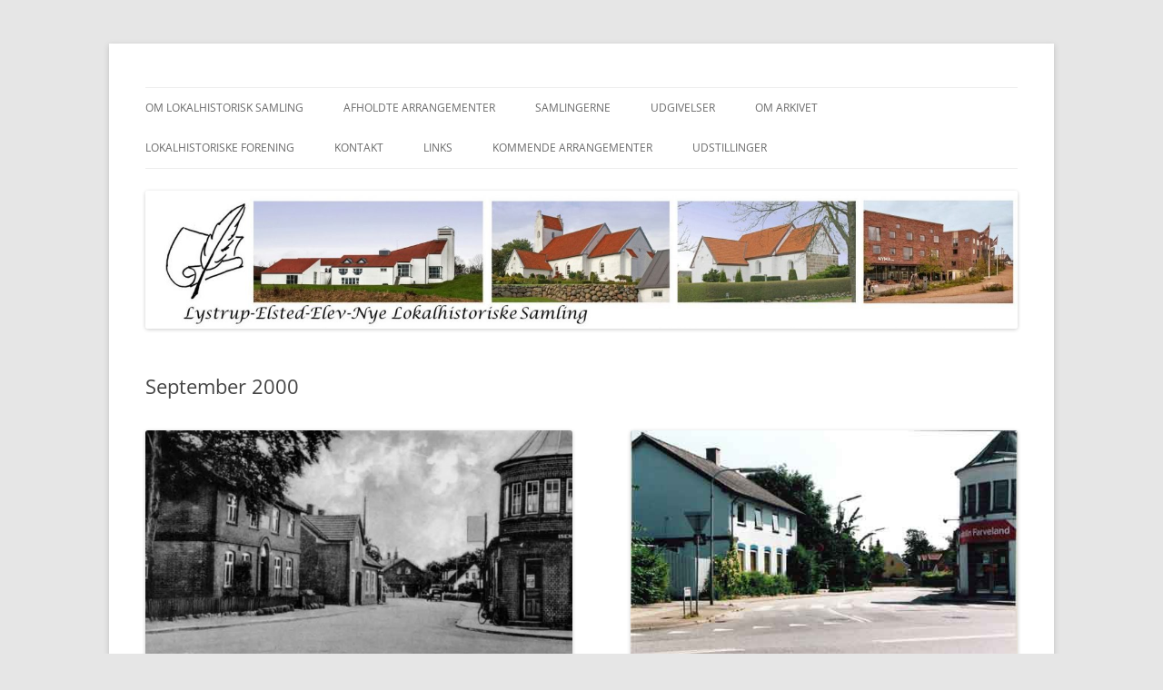

--- FILE ---
content_type: text/html; charset=UTF-8
request_url: https://lystrup-elsted-elev-nye-lokalhistorie.dk/september-2000/
body_size: 9077
content:
<!DOCTYPE html>
<!--[if IE 7]>
<html class="ie ie7" lang="da-DK">
<![endif]-->
<!--[if IE 8]>
<html class="ie ie8" lang="da-DK">
<![endif]-->
<!--[if !(IE 7) & !(IE 8)]><!-->
<html lang="da-DK">
<!--<![endif]-->
<head>
<meta charset="UTF-8" />
<meta name="viewport" content="width=device-width, initial-scale=1.0" />
<title>September 2000 | Lystrup-Elsted-Elev-Nye Lokalhistoriske Samling</title>
<link rel="profile" href="https://gmpg.org/xfn/11" />
<link rel="pingback" href="https://lystrup-elsted-elev-nye-lokalhistorie.dk/xmlrpc.php">
<!--[if lt IE 9]>
<script src="https://lystrup-elsted-elev-nye-lokalhistorie.dk/wp-content/themes/twentytwelve/js/html5.js?ver=3.7.0" type="text/javascript"></script>
<![endif]-->
<meta name='robots' content='max-image-preview:large' />
	<style>img:is([sizes="auto" i], [sizes^="auto," i]) { contain-intrinsic-size: 3000px 1500px }</style>
	<link rel="alternate" type="application/rss+xml" title="Lystrup-Elsted-Elev-Nye Lokalhistoriske Samling &raquo; Feed" href="https://lystrup-elsted-elev-nye-lokalhistorie.dk/feed/" />
<link rel="alternate" type="application/rss+xml" title="Lystrup-Elsted-Elev-Nye Lokalhistoriske Samling &raquo;-kommentar-feed" href="https://lystrup-elsted-elev-nye-lokalhistorie.dk/comments/feed/" />
<script type="text/javascript">
/* <![CDATA[ */
window._wpemojiSettings = {"baseUrl":"https:\/\/s.w.org\/images\/core\/emoji\/16.0.1\/72x72\/","ext":".png","svgUrl":"https:\/\/s.w.org\/images\/core\/emoji\/16.0.1\/svg\/","svgExt":".svg","source":{"concatemoji":"https:\/\/lystrup-elsted-elev-nye-lokalhistorie.dk\/wp-includes\/js\/wp-emoji-release.min.js?ver=6f09ee7eb35af06309717e4225b4461a"}};
/*! This file is auto-generated */
!function(s,n){var o,i,e;function c(e){try{var t={supportTests:e,timestamp:(new Date).valueOf()};sessionStorage.setItem(o,JSON.stringify(t))}catch(e){}}function p(e,t,n){e.clearRect(0,0,e.canvas.width,e.canvas.height),e.fillText(t,0,0);var t=new Uint32Array(e.getImageData(0,0,e.canvas.width,e.canvas.height).data),a=(e.clearRect(0,0,e.canvas.width,e.canvas.height),e.fillText(n,0,0),new Uint32Array(e.getImageData(0,0,e.canvas.width,e.canvas.height).data));return t.every(function(e,t){return e===a[t]})}function u(e,t){e.clearRect(0,0,e.canvas.width,e.canvas.height),e.fillText(t,0,0);for(var n=e.getImageData(16,16,1,1),a=0;a<n.data.length;a++)if(0!==n.data[a])return!1;return!0}function f(e,t,n,a){switch(t){case"flag":return n(e,"\ud83c\udff3\ufe0f\u200d\u26a7\ufe0f","\ud83c\udff3\ufe0f\u200b\u26a7\ufe0f")?!1:!n(e,"\ud83c\udde8\ud83c\uddf6","\ud83c\udde8\u200b\ud83c\uddf6")&&!n(e,"\ud83c\udff4\udb40\udc67\udb40\udc62\udb40\udc65\udb40\udc6e\udb40\udc67\udb40\udc7f","\ud83c\udff4\u200b\udb40\udc67\u200b\udb40\udc62\u200b\udb40\udc65\u200b\udb40\udc6e\u200b\udb40\udc67\u200b\udb40\udc7f");case"emoji":return!a(e,"\ud83e\udedf")}return!1}function g(e,t,n,a){var r="undefined"!=typeof WorkerGlobalScope&&self instanceof WorkerGlobalScope?new OffscreenCanvas(300,150):s.createElement("canvas"),o=r.getContext("2d",{willReadFrequently:!0}),i=(o.textBaseline="top",o.font="600 32px Arial",{});return e.forEach(function(e){i[e]=t(o,e,n,a)}),i}function t(e){var t=s.createElement("script");t.src=e,t.defer=!0,s.head.appendChild(t)}"undefined"!=typeof Promise&&(o="wpEmojiSettingsSupports",i=["flag","emoji"],n.supports={everything:!0,everythingExceptFlag:!0},e=new Promise(function(e){s.addEventListener("DOMContentLoaded",e,{once:!0})}),new Promise(function(t){var n=function(){try{var e=JSON.parse(sessionStorage.getItem(o));if("object"==typeof e&&"number"==typeof e.timestamp&&(new Date).valueOf()<e.timestamp+604800&&"object"==typeof e.supportTests)return e.supportTests}catch(e){}return null}();if(!n){if("undefined"!=typeof Worker&&"undefined"!=typeof OffscreenCanvas&&"undefined"!=typeof URL&&URL.createObjectURL&&"undefined"!=typeof Blob)try{var e="postMessage("+g.toString()+"("+[JSON.stringify(i),f.toString(),p.toString(),u.toString()].join(",")+"));",a=new Blob([e],{type:"text/javascript"}),r=new Worker(URL.createObjectURL(a),{name:"wpTestEmojiSupports"});return void(r.onmessage=function(e){c(n=e.data),r.terminate(),t(n)})}catch(e){}c(n=g(i,f,p,u))}t(n)}).then(function(e){for(var t in e)n.supports[t]=e[t],n.supports.everything=n.supports.everything&&n.supports[t],"flag"!==t&&(n.supports.everythingExceptFlag=n.supports.everythingExceptFlag&&n.supports[t]);n.supports.everythingExceptFlag=n.supports.everythingExceptFlag&&!n.supports.flag,n.DOMReady=!1,n.readyCallback=function(){n.DOMReady=!0}}).then(function(){return e}).then(function(){var e;n.supports.everything||(n.readyCallback(),(e=n.source||{}).concatemoji?t(e.concatemoji):e.wpemoji&&e.twemoji&&(t(e.twemoji),t(e.wpemoji)))}))}((window,document),window._wpemojiSettings);
/* ]]> */
</script>
<style id='wp-emoji-styles-inline-css' type='text/css'>

	img.wp-smiley, img.emoji {
		display: inline !important;
		border: none !important;
		box-shadow: none !important;
		height: 1em !important;
		width: 1em !important;
		margin: 0 0.07em !important;
		vertical-align: -0.1em !important;
		background: none !important;
		padding: 0 !important;
	}
</style>
<link rel='stylesheet' id='wp-block-library-css' href='https://lystrup-elsted-elev-nye-lokalhistorie.dk/wp-includes/css/dist/block-library/style.min.css?ver=6f09ee7eb35af06309717e4225b4461a' type='text/css' media='all' />
<style id='wp-block-library-theme-inline-css' type='text/css'>
.wp-block-audio :where(figcaption){color:#555;font-size:13px;text-align:center}.is-dark-theme .wp-block-audio :where(figcaption){color:#ffffffa6}.wp-block-audio{margin:0 0 1em}.wp-block-code{border:1px solid #ccc;border-radius:4px;font-family:Menlo,Consolas,monaco,monospace;padding:.8em 1em}.wp-block-embed :where(figcaption){color:#555;font-size:13px;text-align:center}.is-dark-theme .wp-block-embed :where(figcaption){color:#ffffffa6}.wp-block-embed{margin:0 0 1em}.blocks-gallery-caption{color:#555;font-size:13px;text-align:center}.is-dark-theme .blocks-gallery-caption{color:#ffffffa6}:root :where(.wp-block-image figcaption){color:#555;font-size:13px;text-align:center}.is-dark-theme :root :where(.wp-block-image figcaption){color:#ffffffa6}.wp-block-image{margin:0 0 1em}.wp-block-pullquote{border-bottom:4px solid;border-top:4px solid;color:currentColor;margin-bottom:1.75em}.wp-block-pullquote cite,.wp-block-pullquote footer,.wp-block-pullquote__citation{color:currentColor;font-size:.8125em;font-style:normal;text-transform:uppercase}.wp-block-quote{border-left:.25em solid;margin:0 0 1.75em;padding-left:1em}.wp-block-quote cite,.wp-block-quote footer{color:currentColor;font-size:.8125em;font-style:normal;position:relative}.wp-block-quote:where(.has-text-align-right){border-left:none;border-right:.25em solid;padding-left:0;padding-right:1em}.wp-block-quote:where(.has-text-align-center){border:none;padding-left:0}.wp-block-quote.is-large,.wp-block-quote.is-style-large,.wp-block-quote:where(.is-style-plain){border:none}.wp-block-search .wp-block-search__label{font-weight:700}.wp-block-search__button{border:1px solid #ccc;padding:.375em .625em}:where(.wp-block-group.has-background){padding:1.25em 2.375em}.wp-block-separator.has-css-opacity{opacity:.4}.wp-block-separator{border:none;border-bottom:2px solid;margin-left:auto;margin-right:auto}.wp-block-separator.has-alpha-channel-opacity{opacity:1}.wp-block-separator:not(.is-style-wide):not(.is-style-dots){width:100px}.wp-block-separator.has-background:not(.is-style-dots){border-bottom:none;height:1px}.wp-block-separator.has-background:not(.is-style-wide):not(.is-style-dots){height:2px}.wp-block-table{margin:0 0 1em}.wp-block-table td,.wp-block-table th{word-break:normal}.wp-block-table :where(figcaption){color:#555;font-size:13px;text-align:center}.is-dark-theme .wp-block-table :where(figcaption){color:#ffffffa6}.wp-block-video :where(figcaption){color:#555;font-size:13px;text-align:center}.is-dark-theme .wp-block-video :where(figcaption){color:#ffffffa6}.wp-block-video{margin:0 0 1em}:root :where(.wp-block-template-part.has-background){margin-bottom:0;margin-top:0;padding:1.25em 2.375em}
</style>
<style id='classic-theme-styles-inline-css' type='text/css'>
/*! This file is auto-generated */
.wp-block-button__link{color:#fff;background-color:#32373c;border-radius:9999px;box-shadow:none;text-decoration:none;padding:calc(.667em + 2px) calc(1.333em + 2px);font-size:1.125em}.wp-block-file__button{background:#32373c;color:#fff;text-decoration:none}
</style>
<style id='global-styles-inline-css' type='text/css'>
:root{--wp--preset--aspect-ratio--square: 1;--wp--preset--aspect-ratio--4-3: 4/3;--wp--preset--aspect-ratio--3-4: 3/4;--wp--preset--aspect-ratio--3-2: 3/2;--wp--preset--aspect-ratio--2-3: 2/3;--wp--preset--aspect-ratio--16-9: 16/9;--wp--preset--aspect-ratio--9-16: 9/16;--wp--preset--color--black: #000000;--wp--preset--color--cyan-bluish-gray: #abb8c3;--wp--preset--color--white: #fff;--wp--preset--color--pale-pink: #f78da7;--wp--preset--color--vivid-red: #cf2e2e;--wp--preset--color--luminous-vivid-orange: #ff6900;--wp--preset--color--luminous-vivid-amber: #fcb900;--wp--preset--color--light-green-cyan: #7bdcb5;--wp--preset--color--vivid-green-cyan: #00d084;--wp--preset--color--pale-cyan-blue: #8ed1fc;--wp--preset--color--vivid-cyan-blue: #0693e3;--wp--preset--color--vivid-purple: #9b51e0;--wp--preset--color--blue: #21759b;--wp--preset--color--dark-gray: #444;--wp--preset--color--medium-gray: #9f9f9f;--wp--preset--color--light-gray: #e6e6e6;--wp--preset--gradient--vivid-cyan-blue-to-vivid-purple: linear-gradient(135deg,rgba(6,147,227,1) 0%,rgb(155,81,224) 100%);--wp--preset--gradient--light-green-cyan-to-vivid-green-cyan: linear-gradient(135deg,rgb(122,220,180) 0%,rgb(0,208,130) 100%);--wp--preset--gradient--luminous-vivid-amber-to-luminous-vivid-orange: linear-gradient(135deg,rgba(252,185,0,1) 0%,rgba(255,105,0,1) 100%);--wp--preset--gradient--luminous-vivid-orange-to-vivid-red: linear-gradient(135deg,rgba(255,105,0,1) 0%,rgb(207,46,46) 100%);--wp--preset--gradient--very-light-gray-to-cyan-bluish-gray: linear-gradient(135deg,rgb(238,238,238) 0%,rgb(169,184,195) 100%);--wp--preset--gradient--cool-to-warm-spectrum: linear-gradient(135deg,rgb(74,234,220) 0%,rgb(151,120,209) 20%,rgb(207,42,186) 40%,rgb(238,44,130) 60%,rgb(251,105,98) 80%,rgb(254,248,76) 100%);--wp--preset--gradient--blush-light-purple: linear-gradient(135deg,rgb(255,206,236) 0%,rgb(152,150,240) 100%);--wp--preset--gradient--blush-bordeaux: linear-gradient(135deg,rgb(254,205,165) 0%,rgb(254,45,45) 50%,rgb(107,0,62) 100%);--wp--preset--gradient--luminous-dusk: linear-gradient(135deg,rgb(255,203,112) 0%,rgb(199,81,192) 50%,rgb(65,88,208) 100%);--wp--preset--gradient--pale-ocean: linear-gradient(135deg,rgb(255,245,203) 0%,rgb(182,227,212) 50%,rgb(51,167,181) 100%);--wp--preset--gradient--electric-grass: linear-gradient(135deg,rgb(202,248,128) 0%,rgb(113,206,126) 100%);--wp--preset--gradient--midnight: linear-gradient(135deg,rgb(2,3,129) 0%,rgb(40,116,252) 100%);--wp--preset--font-size--small: 13px;--wp--preset--font-size--medium: 20px;--wp--preset--font-size--large: 36px;--wp--preset--font-size--x-large: 42px;--wp--preset--spacing--20: 0.44rem;--wp--preset--spacing--30: 0.67rem;--wp--preset--spacing--40: 1rem;--wp--preset--spacing--50: 1.5rem;--wp--preset--spacing--60: 2.25rem;--wp--preset--spacing--70: 3.38rem;--wp--preset--spacing--80: 5.06rem;--wp--preset--shadow--natural: 6px 6px 9px rgba(0, 0, 0, 0.2);--wp--preset--shadow--deep: 12px 12px 50px rgba(0, 0, 0, 0.4);--wp--preset--shadow--sharp: 6px 6px 0px rgba(0, 0, 0, 0.2);--wp--preset--shadow--outlined: 6px 6px 0px -3px rgba(255, 255, 255, 1), 6px 6px rgba(0, 0, 0, 1);--wp--preset--shadow--crisp: 6px 6px 0px rgba(0, 0, 0, 1);}:where(.is-layout-flex){gap: 0.5em;}:where(.is-layout-grid){gap: 0.5em;}body .is-layout-flex{display: flex;}.is-layout-flex{flex-wrap: wrap;align-items: center;}.is-layout-flex > :is(*, div){margin: 0;}body .is-layout-grid{display: grid;}.is-layout-grid > :is(*, div){margin: 0;}:where(.wp-block-columns.is-layout-flex){gap: 2em;}:where(.wp-block-columns.is-layout-grid){gap: 2em;}:where(.wp-block-post-template.is-layout-flex){gap: 1.25em;}:where(.wp-block-post-template.is-layout-grid){gap: 1.25em;}.has-black-color{color: var(--wp--preset--color--black) !important;}.has-cyan-bluish-gray-color{color: var(--wp--preset--color--cyan-bluish-gray) !important;}.has-white-color{color: var(--wp--preset--color--white) !important;}.has-pale-pink-color{color: var(--wp--preset--color--pale-pink) !important;}.has-vivid-red-color{color: var(--wp--preset--color--vivid-red) !important;}.has-luminous-vivid-orange-color{color: var(--wp--preset--color--luminous-vivid-orange) !important;}.has-luminous-vivid-amber-color{color: var(--wp--preset--color--luminous-vivid-amber) !important;}.has-light-green-cyan-color{color: var(--wp--preset--color--light-green-cyan) !important;}.has-vivid-green-cyan-color{color: var(--wp--preset--color--vivid-green-cyan) !important;}.has-pale-cyan-blue-color{color: var(--wp--preset--color--pale-cyan-blue) !important;}.has-vivid-cyan-blue-color{color: var(--wp--preset--color--vivid-cyan-blue) !important;}.has-vivid-purple-color{color: var(--wp--preset--color--vivid-purple) !important;}.has-black-background-color{background-color: var(--wp--preset--color--black) !important;}.has-cyan-bluish-gray-background-color{background-color: var(--wp--preset--color--cyan-bluish-gray) !important;}.has-white-background-color{background-color: var(--wp--preset--color--white) !important;}.has-pale-pink-background-color{background-color: var(--wp--preset--color--pale-pink) !important;}.has-vivid-red-background-color{background-color: var(--wp--preset--color--vivid-red) !important;}.has-luminous-vivid-orange-background-color{background-color: var(--wp--preset--color--luminous-vivid-orange) !important;}.has-luminous-vivid-amber-background-color{background-color: var(--wp--preset--color--luminous-vivid-amber) !important;}.has-light-green-cyan-background-color{background-color: var(--wp--preset--color--light-green-cyan) !important;}.has-vivid-green-cyan-background-color{background-color: var(--wp--preset--color--vivid-green-cyan) !important;}.has-pale-cyan-blue-background-color{background-color: var(--wp--preset--color--pale-cyan-blue) !important;}.has-vivid-cyan-blue-background-color{background-color: var(--wp--preset--color--vivid-cyan-blue) !important;}.has-vivid-purple-background-color{background-color: var(--wp--preset--color--vivid-purple) !important;}.has-black-border-color{border-color: var(--wp--preset--color--black) !important;}.has-cyan-bluish-gray-border-color{border-color: var(--wp--preset--color--cyan-bluish-gray) !important;}.has-white-border-color{border-color: var(--wp--preset--color--white) !important;}.has-pale-pink-border-color{border-color: var(--wp--preset--color--pale-pink) !important;}.has-vivid-red-border-color{border-color: var(--wp--preset--color--vivid-red) !important;}.has-luminous-vivid-orange-border-color{border-color: var(--wp--preset--color--luminous-vivid-orange) !important;}.has-luminous-vivid-amber-border-color{border-color: var(--wp--preset--color--luminous-vivid-amber) !important;}.has-light-green-cyan-border-color{border-color: var(--wp--preset--color--light-green-cyan) !important;}.has-vivid-green-cyan-border-color{border-color: var(--wp--preset--color--vivid-green-cyan) !important;}.has-pale-cyan-blue-border-color{border-color: var(--wp--preset--color--pale-cyan-blue) !important;}.has-vivid-cyan-blue-border-color{border-color: var(--wp--preset--color--vivid-cyan-blue) !important;}.has-vivid-purple-border-color{border-color: var(--wp--preset--color--vivid-purple) !important;}.has-vivid-cyan-blue-to-vivid-purple-gradient-background{background: var(--wp--preset--gradient--vivid-cyan-blue-to-vivid-purple) !important;}.has-light-green-cyan-to-vivid-green-cyan-gradient-background{background: var(--wp--preset--gradient--light-green-cyan-to-vivid-green-cyan) !important;}.has-luminous-vivid-amber-to-luminous-vivid-orange-gradient-background{background: var(--wp--preset--gradient--luminous-vivid-amber-to-luminous-vivid-orange) !important;}.has-luminous-vivid-orange-to-vivid-red-gradient-background{background: var(--wp--preset--gradient--luminous-vivid-orange-to-vivid-red) !important;}.has-very-light-gray-to-cyan-bluish-gray-gradient-background{background: var(--wp--preset--gradient--very-light-gray-to-cyan-bluish-gray) !important;}.has-cool-to-warm-spectrum-gradient-background{background: var(--wp--preset--gradient--cool-to-warm-spectrum) !important;}.has-blush-light-purple-gradient-background{background: var(--wp--preset--gradient--blush-light-purple) !important;}.has-blush-bordeaux-gradient-background{background: var(--wp--preset--gradient--blush-bordeaux) !important;}.has-luminous-dusk-gradient-background{background: var(--wp--preset--gradient--luminous-dusk) !important;}.has-pale-ocean-gradient-background{background: var(--wp--preset--gradient--pale-ocean) !important;}.has-electric-grass-gradient-background{background: var(--wp--preset--gradient--electric-grass) !important;}.has-midnight-gradient-background{background: var(--wp--preset--gradient--midnight) !important;}.has-small-font-size{font-size: var(--wp--preset--font-size--small) !important;}.has-medium-font-size{font-size: var(--wp--preset--font-size--medium) !important;}.has-large-font-size{font-size: var(--wp--preset--font-size--large) !important;}.has-x-large-font-size{font-size: var(--wp--preset--font-size--x-large) !important;}
:where(.wp-block-post-template.is-layout-flex){gap: 1.25em;}:where(.wp-block-post-template.is-layout-grid){gap: 1.25em;}
:where(.wp-block-columns.is-layout-flex){gap: 2em;}:where(.wp-block-columns.is-layout-grid){gap: 2em;}
:root :where(.wp-block-pullquote){font-size: 1.5em;line-height: 1.6;}
</style>
<link rel='stylesheet' id='eeb-css-frontend-css' href='https://lystrup-elsted-elev-nye-lokalhistorie.dk/wp-content/plugins/email-encoder-bundle/core/includes/assets/css/style.css?ver=251029-100733' type='text/css' media='all' />
<link rel='stylesheet' id='dashicons-css' href='https://lystrup-elsted-elev-nye-lokalhistorie.dk/wp-includes/css/dashicons.min.css?ver=6f09ee7eb35af06309717e4225b4461a' type='text/css' media='all' />
<link rel='stylesheet' id='twentytwelve-fonts-css' href='https://lystrup-elsted-elev-nye-lokalhistorie.dk/wp-content/themes/twentytwelve/fonts/font-open-sans.css?ver=20230328' type='text/css' media='all' />
<link rel='stylesheet' id='twentytwelve-style-css' href='https://lystrup-elsted-elev-nye-lokalhistorie.dk/wp-content/themes/twentytwelve/style.css?ver=20250715' type='text/css' media='all' />
<link rel='stylesheet' id='twentytwelve-block-style-css' href='https://lystrup-elsted-elev-nye-lokalhistorie.dk/wp-content/themes/twentytwelve/css/blocks.css?ver=20240812' type='text/css' media='all' />
<!--[if lt IE 9]>
<link rel='stylesheet' id='twentytwelve-ie-css' href='https://lystrup-elsted-elev-nye-lokalhistorie.dk/wp-content/themes/twentytwelve/css/ie.css?ver=20240722' type='text/css' media='all' />
<![endif]-->
<link rel='stylesheet' id='fancybox-css' href='https://lystrup-elsted-elev-nye-lokalhistorie.dk/wp-content/plugins/easy-fancybox/fancybox/1.5.4/jquery.fancybox.min.css?ver=6f09ee7eb35af06309717e4225b4461a' type='text/css' media='screen' />
<style id='fancybox-inline-css' type='text/css'>
#fancybox-outer{background:#fff}#fancybox-content{background:#fff;border-color:#fff;color:inherit;}#fancybox-title,#fancybox-title-float-main{color:#fff}
</style>
<script type="text/javascript" src="https://lystrup-elsted-elev-nye-lokalhistorie.dk/wp-includes/js/jquery/jquery.min.js?ver=3.7.1" id="jquery-core-js"></script>
<script type="text/javascript" src="https://lystrup-elsted-elev-nye-lokalhistorie.dk/wp-includes/js/jquery/jquery-migrate.min.js?ver=3.4.1" id="jquery-migrate-js"></script>
<script type="text/javascript" src="https://lystrup-elsted-elev-nye-lokalhistorie.dk/wp-content/plugins/email-encoder-bundle/core/includes/assets/js/custom.js?ver=251029-100733" id="eeb-js-frontend-js"></script>
<script type="text/javascript" src="https://lystrup-elsted-elev-nye-lokalhistorie.dk/wp-content/themes/twentytwelve/js/navigation.js?ver=20250303" id="twentytwelve-navigation-js" defer="defer" data-wp-strategy="defer"></script>
<link rel="https://api.w.org/" href="https://lystrup-elsted-elev-nye-lokalhistorie.dk/wp-json/" /><link rel="alternate" title="JSON" type="application/json" href="https://lystrup-elsted-elev-nye-lokalhistorie.dk/wp-json/wp/v2/pages/633" /><link rel="EditURI" type="application/rsd+xml" title="RSD" href="https://lystrup-elsted-elev-nye-lokalhistorie.dk/xmlrpc.php?rsd" />
<link rel="canonical" href="https://lystrup-elsted-elev-nye-lokalhistorie.dk/september-2000/" />
<link rel="alternate" title="oEmbed (JSON)" type="application/json+oembed" href="https://lystrup-elsted-elev-nye-lokalhistorie.dk/wp-json/oembed/1.0/embed?url=https%3A%2F%2Flystrup-elsted-elev-nye-lokalhistorie.dk%2Fseptember-2000%2F" />
<link rel="alternate" title="oEmbed (XML)" type="text/xml+oembed" href="https://lystrup-elsted-elev-nye-lokalhistorie.dk/wp-json/oembed/1.0/embed?url=https%3A%2F%2Flystrup-elsted-elev-nye-lokalhistorie.dk%2Fseptember-2000%2F&#038;format=xml" />
	<style type="text/css" id="twentytwelve-header-css">
		.site-title,
	.site-description {
		position: absolute;
		clip-path: inset(50%);
	}
			</style>
	</head>

<body data-rsssl=1 class="wp-singular page-template-default page page-id-633 wp-embed-responsive wp-theme-twentytwelve full-width custom-font-enabled single-author">
<div id="page" class="hfeed site">
	<a class="screen-reader-text skip-link" href="#content">Hop til indhold</a>
	<header id="masthead" class="site-header">
		<hgroup>
					<h1 class="site-title"><a href="https://lystrup-elsted-elev-nye-lokalhistorie.dk/" rel="home" >Lystrup-Elsted-Elev-Nye Lokalhistoriske Samling</a></h1>
			<h2 class="site-description">Velkommen til arkivets hjemmeside</h2>
		</hgroup>

		<nav id="site-navigation" class="main-navigation">
			<button class="menu-toggle">Menu</button>
			<div class="menu-menu-1-container"><ul id="menu-menu-1" class="nav-menu"><li id="menu-item-185" class="menu-item menu-item-type-post_type menu-item-object-page menu-item-185"><a href="https://lystrup-elsted-elev-nye-lokalhistorie.dk/manedens-billede/">Om Lokalhistorisk Samling</a></li>
<li id="menu-item-844" class="menu-item menu-item-type-post_type menu-item-object-page menu-item-844"><a href="https://lystrup-elsted-elev-nye-lokalhistorie.dk/arrangementer/">Afholdte arrangementer</a></li>
<li id="menu-item-188" class="menu-item menu-item-type-post_type menu-item-object-page menu-item-has-children menu-item-188"><a href="https://lystrup-elsted-elev-nye-lokalhistorie.dk/samlinger/">Samlingerne</a>
<ul class="sub-menu">
	<li id="menu-item-298" class="menu-item menu-item-type-post_type menu-item-object-page menu-item-298"><a href="https://lystrup-elsted-elev-nye-lokalhistorie.dk/sogneprotekoller/">Sogneprotekoller</a></li>
	<li id="menu-item-305" class="menu-item menu-item-type-post_type menu-item-object-page menu-item-305"><a href="https://lystrup-elsted-elev-nye-lokalhistorie.dk/folketaellinger/">Folketællinger</a></li>
	<li id="menu-item-310" class="menu-item menu-item-type-post_type menu-item-object-page menu-item-310"><a href="https://lystrup-elsted-elev-nye-lokalhistorie.dk/kirkeboeger-og-realregistre-fra-elsted-og-elev/">Kirkebøger og Realregistre fra Elsted og Elev</a></li>
</ul>
</li>
<li id="menu-item-190" class="menu-item menu-item-type-post_type menu-item-object-page menu-item-has-children menu-item-190"><a href="https://lystrup-elsted-elev-nye-lokalhistorie.dk/udgivelser/">Udgivelser</a>
<ul class="sub-menu">
	<li id="menu-item-192" class="menu-item menu-item-type-post_type menu-item-object-page menu-item-192"><a href="https://lystrup-elsted-elev-nye-lokalhistorie.dk/udgivelser/kalendere/">Kalendere</a></li>
	<li id="menu-item-829" class="menu-item menu-item-type-post_type menu-item-object-page menu-item-829"><a href="https://lystrup-elsted-elev-nye-lokalhistorie.dk/aarbog/">Årbøger</a></li>
	<li id="menu-item-396" class="menu-item menu-item-type-post_type menu-item-object-page menu-item-396"><a href="https://lystrup-elsted-elev-nye-lokalhistorie.dk/vandreture/">Vandreture</a></li>
</ul>
</li>
<li id="menu-item-197" class="menu-item menu-item-type-post_type menu-item-object-page menu-item-has-children menu-item-197"><a href="https://lystrup-elsted-elev-nye-lokalhistorie.dk/om-arkivet/">Om Arkivet</a>
<ul class="sub-menu">
	<li id="menu-item-198" class="menu-item menu-item-type-post_type menu-item-object-page menu-item-198"><a href="https://lystrup-elsted-elev-nye-lokalhistorie.dk/om-arkivet/abningstider/">Åbningstider</a></li>
	<li id="menu-item-199" class="menu-item menu-item-type-post_type menu-item-object-page menu-item-199"><a href="https://lystrup-elsted-elev-nye-lokalhistorie.dk/om-arkivet/medarbejdere/">Medarbejdere</a></li>
</ul>
</li>
<li id="menu-item-740" class="menu-item menu-item-type-post_type menu-item-object-page menu-item-has-children menu-item-740"><a href="https://lystrup-elsted-elev-nye-lokalhistorie.dk/om-lokalhistorisk-forening/">Lokalhistoriske Forening</a>
<ul class="sub-menu">
	<li id="menu-item-1766" class="menu-item menu-item-type-post_type menu-item-object-page menu-item-1766"><a href="https://lystrup-elsted-elev-nye-lokalhistorie.dk/bestyrelsen/">Bestyrelsen</a></li>
	<li id="menu-item-1771" class="menu-item menu-item-type-post_type menu-item-object-page menu-item-1771"><a href="https://lystrup-elsted-elev-nye-lokalhistorie.dk/generalforsamlings-referater/">Generalforsamling</a></li>
	<li id="menu-item-1776" class="menu-item menu-item-type-post_type menu-item-object-page menu-item-1776"><a href="https://lystrup-elsted-elev-nye-lokalhistorie.dk/bestyrelsesmoedereferater/">Bestyrelsesmødereferater</a></li>
</ul>
</li>
<li id="menu-item-196" class="menu-item menu-item-type-post_type menu-item-object-page menu-item-196"><a href="https://lystrup-elsted-elev-nye-lokalhistorie.dk/kontakt/">Kontakt</a></li>
<li id="menu-item-195" class="menu-item menu-item-type-post_type menu-item-object-page menu-item-195"><a href="https://lystrup-elsted-elev-nye-lokalhistorie.dk/links/">Links</a></li>
<li id="menu-item-1390" class="menu-item menu-item-type-post_type menu-item-object-page menu-item-1390"><a href="https://lystrup-elsted-elev-nye-lokalhistorie.dk/kommende-arrangementer-2/">Kommende Arrangementer</a></li>
<li id="menu-item-2136" class="menu-item menu-item-type-post_type menu-item-object-page menu-item-has-children menu-item-2136"><a href="https://lystrup-elsted-elev-nye-lokalhistorie.dk/elsted-foer-og-nu/">UDSTILLINGER</a>
<ul class="sub-menu">
	<li id="menu-item-3497" class="menu-item menu-item-type-post_type menu-item-object-page menu-item-3497"><a href="https://lystrup-elsted-elev-nye-lokalhistorie.dk/2013-elsted-foer-og-nu/">2013 Elsted før og nu</a></li>
	<li id="menu-item-3513" class="menu-item menu-item-type-post_type menu-item-object-page menu-item-3513"><a href="https://lystrup-elsted-elev-nye-lokalhistorie.dk/2016-lystrup-foer-og-nu/">2016 Lystrup før og nu</a></li>
	<li id="menu-item-3541" class="menu-item menu-item-type-post_type menu-item-object-page menu-item-3541"><a href="https://lystrup-elsted-elev-nye-lokalhistorie.dk/2019-beboerhuset-foer-og-nu/">2019 Beboerhuset før og nu</a></li>
	<li id="menu-item-3552" class="menu-item menu-item-type-post_type menu-item-object-page menu-item-3552"><a href="https://lystrup-elsted-elev-nye-lokalhistorie.dk/2020-elsted-kirkebog-400-aar/">2020 Elsted kirkebog 400 år</a></li>
	<li id="menu-item-3566" class="menu-item menu-item-type-post_type menu-item-object-page menu-item-3566"><a href="https://lystrup-elsted-elev-nye-lokalhistorie.dk/2022-brugsen-i-lystrup-1962-2022/">2022 Brugsen i Lystrup 1962- 2022</a></li>
	<li id="menu-item-3578" class="menu-item menu-item-type-post_type menu-item-object-page menu-item-3578"><a href="https://lystrup-elsted-elev-nye-lokalhistorie.dk/2023-lystrup-bibliotek-50-aar/">2023 Lystrup Bibliotek 50 år</a></li>
</ul>
</li>
</ul></div>		</nav><!-- #site-navigation -->

				<a href="https://lystrup-elsted-elev-nye-lokalhistorie.dk/"  rel="home"><img src="https://www.lystrup-elsted-elev-nye-lokalhistorie.dk/wp-content/uploads/2023/11/cropped-2023-11-01-Banner-Lokalhistorisk-Samling-1.jpg" width="1891" height="299" alt="Lystrup-Elsted-Elev-Nye Lokalhistoriske Samling" class="header-image" srcset="https://lystrup-elsted-elev-nye-lokalhistorie.dk/wp-content/uploads/2023/11/cropped-2023-11-01-Banner-Lokalhistorisk-Samling-1.jpg 1891w, https://lystrup-elsted-elev-nye-lokalhistorie.dk/wp-content/uploads/2023/11/cropped-2023-11-01-Banner-Lokalhistorisk-Samling-1-300x47.jpg 300w, https://lystrup-elsted-elev-nye-lokalhistorie.dk/wp-content/uploads/2023/11/cropped-2023-11-01-Banner-Lokalhistorisk-Samling-1-1024x162.jpg 1024w, https://lystrup-elsted-elev-nye-lokalhistorie.dk/wp-content/uploads/2023/11/cropped-2023-11-01-Banner-Lokalhistorisk-Samling-1-768x121.jpg 768w, https://lystrup-elsted-elev-nye-lokalhistorie.dk/wp-content/uploads/2023/11/cropped-2023-11-01-Banner-Lokalhistorisk-Samling-1-1536x243.jpg 1536w, https://lystrup-elsted-elev-nye-lokalhistorie.dk/wp-content/uploads/2023/11/cropped-2023-11-01-Banner-Lokalhistorisk-Samling-1-624x99.jpg 624w" sizes="(max-width: 1891px) 100vw, 1891px" decoding="async" fetchpriority="high" /></a>
			</header><!-- #masthead -->

	<div id="main" class="wrapper">

	<div id="primary" class="site-content">
		<div id="content" role="main">

							
	<article id="post-633" class="post-633 page type-page status-publish hentry">
		<header class="entry-header">
													<h1 class="entry-title">September 2000</h1>
		</header>

		<div class="entry-content">
			<p><a href="https://lystrup-elsted-elev-nye-lokalhistorie.dk/wp-content/uploads/2015/05/09-september-2000-Bygaden-1.jpg"><img decoding="async" class="  wp-image-608 alignleft" src="https://lystrup-elsted-elev-nye-lokalhistorie.dk/wp-content/uploads/2015/05/09-september-2000-Bygaden-1-300x187.jpg" alt="09-september-2000-Bygaden-(" width="470" height="293" srcset="https://lystrup-elsted-elev-nye-lokalhistorie.dk/wp-content/uploads/2015/05/09-september-2000-Bygaden-1-300x187.jpg 300w, https://lystrup-elsted-elev-nye-lokalhistorie.dk/wp-content/uploads/2015/05/09-september-2000-Bygaden-1-624x388.jpg 624w, https://lystrup-elsted-elev-nye-lokalhistorie.dk/wp-content/uploads/2015/05/09-september-2000-Bygaden-1.jpg 762w" sizes="(max-width: 470px) 100vw, 470px" /></a></p>
<p><a href="https://lystrup-elsted-elev-nye-lokalhistorie.dk/wp-content/uploads/2015/05/09-2000-Nyt1.jpg"><img decoding="async" class="alignright  wp-image-609" src="https://lystrup-elsted-elev-nye-lokalhistorie.dk/wp-content/uploads/2015/05/09-2000-Nyt1-300x209.jpg" alt="09-2000-Nyt" width="426" height="297" srcset="https://lystrup-elsted-elev-nye-lokalhistorie.dk/wp-content/uploads/2015/05/09-2000-Nyt1-300x209.jpg 300w, https://lystrup-elsted-elev-nye-lokalhistorie.dk/wp-content/uploads/2015/05/09-2000-Nyt1.jpg 513w" sizes="(max-width: 426px) 100vw, 426px" /></a></p>
<p>&nbsp;</p>
<p>&nbsp;</p>
<p>&nbsp;</p>
<p>&nbsp;</p>
<p>&nbsp;</p>
<p>&nbsp;</p>
<p>&nbsp;</p>
<p><strong>Krydset mellem Lystrupvej og Bygaden.</strong></p>
<p align="LEFT">Hvor der i dag er lægehus, lå før i tiden Karen og Marius Jørgensens hus, Karen Jørgensen havde brødudsalg og Marius Jørgensen kørte med hestetrukken mælkevogn og solgte mælk til folk i byen, dengang fik man mælk i potmål og ikke i flasker eller papkartoner som i dag.</p>
<p align="LEFT">Tidligere var ejendommen ejet af slagter Thøgersen, der havde slagtehus og slagtede for egnens gårdmænd.</p>
<p align="LEFT">Næste hus var det gamle Afholdshotel (først var det Højskolehjem) som blev drevet af Hr. og Fru Raunslund, der blev holdt fester, runde fødselsdage og meget mere.</p>
<p align="LEFT">I midten af 50erne var der i nogle år pensionat, hvor bl.a. medarbejdere på Thorsens fabrik spiste deres måltider, som blev lavet af Ellinor Søndergaard Jensen, specielt bøf med bløde løg, gik der ry om.</p>
<p align="LEFT">Først i 60erne overtog Handelsbanken huset og indrettede Lystrups første bank der, senere åbnede Videobanken, nu er der privatbolig.</p>
<p>På modsat side ses købmand og isenkram forretningen, der i dag er farvehandel.</p>
					</div><!-- .entry-content -->
		<footer class="entry-meta">
					</footer><!-- .entry-meta -->
	</article><!-- #post -->
				
<div id="comments" class="comments-area">

	
	
	
</div><!-- #comments .comments-area -->
			
		</div><!-- #content -->
	</div><!-- #primary -->


		</div><!-- #main .wrapper -->
	<footer id="colophon" role="contentinfo">
		<div class="site-info">
									<a href="https://wordpress.org/" class="imprint" title="Personlig semantisk publiceringsplatform">
				Drevet af WordPress			</a>
		</div><!-- .site-info -->
	</footer><!-- #colophon -->
</div><!-- #page -->

<script type="speculationrules">
{"prefetch":[{"source":"document","where":{"and":[{"href_matches":"\/*"},{"not":{"href_matches":["\/wp-*.php","\/wp-admin\/*","\/wp-content\/uploads\/*","\/wp-content\/*","\/wp-content\/plugins\/*","\/wp-content\/themes\/twentytwelve\/*","\/*\\?(.+)"]}},{"not":{"selector_matches":"a[rel~=\"nofollow\"]"}},{"not":{"selector_matches":".no-prefetch, .no-prefetch a"}}]},"eagerness":"conservative"}]}
</script>
<script type="text/javascript" src="https://lystrup-elsted-elev-nye-lokalhistorie.dk/wp-content/plugins/easy-fancybox/vendor/purify.min.js?ver=6f09ee7eb35af06309717e4225b4461a" id="fancybox-purify-js"></script>
<script type="text/javascript" id="jquery-fancybox-js-extra">
/* <![CDATA[ */
var efb_i18n = {"close":"Close","next":"Next","prev":"Previous","startSlideshow":"Start slideshow","toggleSize":"Toggle size"};
/* ]]> */
</script>
<script type="text/javascript" src="https://lystrup-elsted-elev-nye-lokalhistorie.dk/wp-content/plugins/easy-fancybox/fancybox/1.5.4/jquery.fancybox.min.js?ver=6f09ee7eb35af06309717e4225b4461a" id="jquery-fancybox-js"></script>
<script type="text/javascript" id="jquery-fancybox-js-after">
/* <![CDATA[ */
var fb_timeout, fb_opts={'autoScale':true,'showCloseButton':true,'margin':20,'pixelRatio':'false','centerOnScroll':true,'enableEscapeButton':true,'overlayShow':true,'hideOnOverlayClick':true,'minViewportWidth':320,'minVpHeight':320,'disableCoreLightbox':'true','enableBlockControls':'true','fancybox_openBlockControls':'true' };
if(typeof easy_fancybox_handler==='undefined'){
var easy_fancybox_handler=function(){
jQuery([".nolightbox","a.wp-block-file__button","a.pin-it-button","a[href*='pinterest.com\/pin\/create']","a[href*='facebook.com\/share']","a[href*='twitter.com\/share']"].join(',')).addClass('nofancybox');
jQuery('a.fancybox-close').on('click',function(e){e.preventDefault();jQuery.fancybox.close()});
/* IMG */
						var unlinkedImageBlocks=jQuery(".wp-block-image > img:not(.nofancybox,figure.nofancybox>img)");
						unlinkedImageBlocks.wrap(function() {
							var href = jQuery( this ).attr( "src" );
							return "<a href='" + href + "'></a>";
						});
var fb_IMG_select=jQuery('a[href*=".jpg" i]:not(.nofancybox,li.nofancybox>a,figure.nofancybox>a),area[href*=".jpg" i]:not(.nofancybox),a[href*=".jpeg" i]:not(.nofancybox,li.nofancybox>a,figure.nofancybox>a),area[href*=".jpeg" i]:not(.nofancybox),a[href*=".png" i]:not(.nofancybox,li.nofancybox>a,figure.nofancybox>a),area[href*=".png" i]:not(.nofancybox)');
fb_IMG_select.addClass('fancybox image');
var fb_IMG_sections=jQuery('.gallery,.wp-block-gallery,.tiled-gallery,.wp-block-jetpack-tiled-gallery,.ngg-galleryoverview,.ngg-imagebrowser,.nextgen_pro_blog_gallery,.nextgen_pro_film,.nextgen_pro_horizontal_filmstrip,.ngg-pro-masonry-wrapper,.ngg-pro-mosaic-container,.nextgen_pro_sidescroll,.nextgen_pro_slideshow,.nextgen_pro_thumbnail_grid,.tiled-gallery');
fb_IMG_sections.each(function(){jQuery(this).find(fb_IMG_select).attr('rel','gallery-'+fb_IMG_sections.index(this));});
jQuery('a.fancybox,area.fancybox,.fancybox>a').each(function(){jQuery(this).fancybox(jQuery.extend(true,{},fb_opts,{'transition':'elastic','transitionIn':'elastic','easingIn':'easeOutBack','transitionOut':'elastic','easingOut':'easeInBack','opacity':false,'hideOnContentClick':false,'titleShow':true,'titlePosition':'over','titleFromAlt':true,'showNavArrows':true,'enableKeyboardNav':true,'cyclic':false,'mouseWheel':'true'}))});
/* SWF */
jQuery('a[href*=".swf" i],area[href*=".swf" i]').not('.nofancybox,li.nofancybox>a').addClass('fancybox-swf');
jQuery('a.fancybox-swf,area.fancybox-swf,.fancybox-swf>a').each(function(){jQuery(this).fancybox(jQuery.extend(true,{},fb_opts,{'type':'swf','width':680,'height':495,'padding':0,'titleShow':false,'titlePosition':'float','titleFromAlt':true,'swf':{'wmode':'opaque','allowfullscreen':true}}))});
};};
jQuery(easy_fancybox_handler);jQuery(document).on('post-load',easy_fancybox_handler);
/* ]]> */
</script>
<script type="text/javascript" src="https://lystrup-elsted-elev-nye-lokalhistorie.dk/wp-content/plugins/easy-fancybox/vendor/jquery.easing.min.js?ver=1.4.1" id="jquery-easing-js"></script>
<script type="text/javascript" src="https://lystrup-elsted-elev-nye-lokalhistorie.dk/wp-content/plugins/easy-fancybox/vendor/jquery.mousewheel.min.js?ver=3.1.13" id="jquery-mousewheel-js"></script>
</body>
</html>
